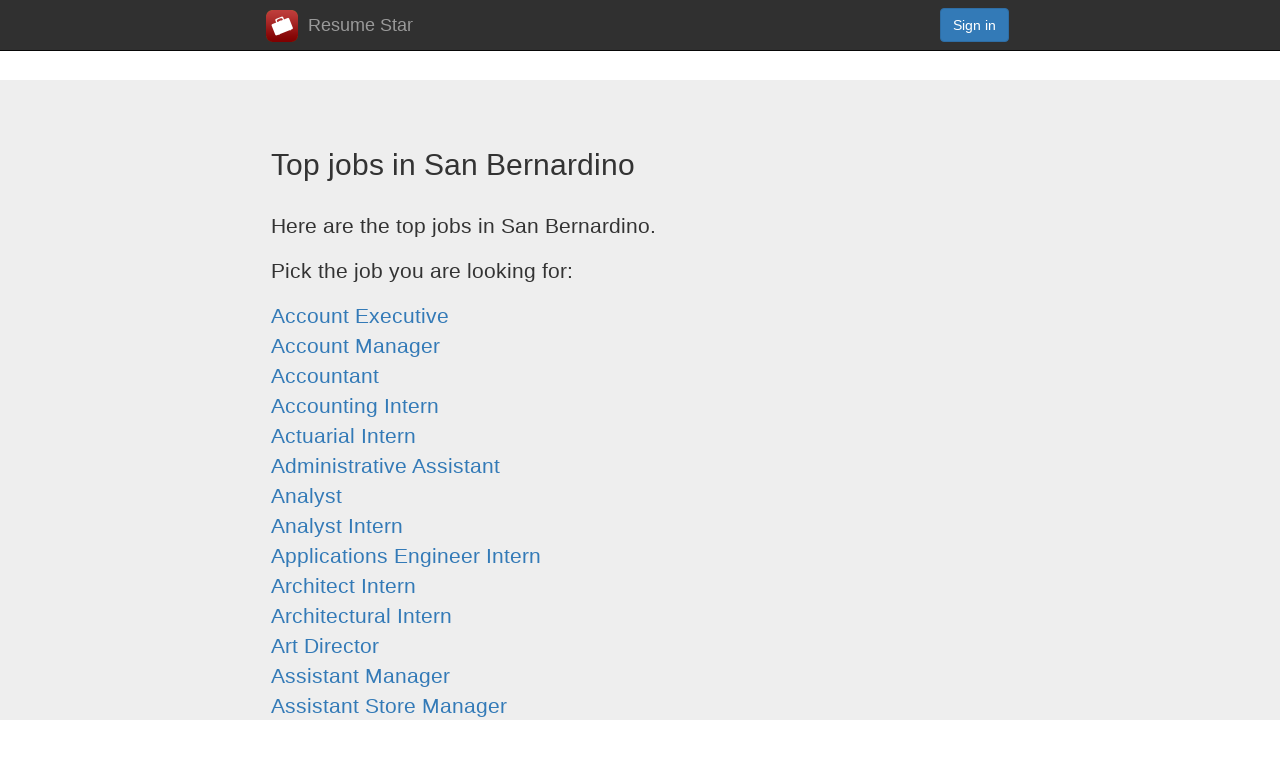

--- FILE ---
content_type: text/html; charset=utf-8
request_url: https://www.resumestarapp.com/jobs/San%20Bernardino
body_size: 3191
content:
<!DOCTYPE html>
<html>
<head>
  <title>Top jobs in San Bernardino</title>
    <meta name="viewport" content="width=device-width, initial-scale=1.0, maximum-scale=1.0, minimum-scale=1.0, user-scalable=no, minimal-ui">
    <meta http-equiv="X-UA-Compatible" content="IE=edge,chrome=1" />
    <meta name="apple-mobile-web-app-capable" content="yes" />
    <meta name="apple-mobile-web-app-status-bar-style" content="yes" />
	<link rel="icon" href="//www.resumestarapp.com/favicon.ico?v=1.1">

	<script src="https://ajax.googleapis.com/ajax/libs/jquery/2.1.3/jquery.min.js"></script>

    <link rel="stylesheet" href="https://maxcdn.bootstrapcdn.com/bootstrap/3.3.5/css/bootstrap.min.css" integrity="sha512-dTfge/zgoMYpP7QbHy4gWMEGsbsdZeCXz7irItjcC3sPUFtf0kuFbDz/ixG7ArTxmDjLXDmezHubeNikyKGVyQ==" crossorigin="anonymous">
    <script src="https://maxcdn.bootstrapcdn.com/bootstrap/3.3.5/js/bootstrap.min.js" integrity="sha512-K1qjQ+NcF2TYO/eI3M6v8EiNYZfA95pQumfvcVrTHtwQVDG+aHRqLi/ETn2uB+1JqwYqVG3LIvdm9lj6imS/pQ==" crossorigin="anonymous"></script>

    <link rel="stylesheet" href="//netdna.bootstrapcdn.com/font-awesome/4.0.3/css/font-awesome.min.css">



    <link rel="stylesheet" href="/css/main.css">

    <script src="/js/main.js"></script>

</head>
<body>

<nav class="navbar navbar-inverse navbar-fixed-top">
    <div class="container">
        <div class="navbar-header">
            <button type="button" class="navbar-toggle collapsed" data-toggle="collapse" data-target="#navbar" aria-expanded="false" aria-controls="navbar">
            <span class="sr-only">Toggle navigation</span>
            <span class="icon-bar"></span>
            <span class="icon-bar"></span>
            <span class="icon-bar"></span>
            </button>
            <a class="navbar-brand" href="/"><img src="/img/logo.png" style="height: 32px; margin: 0 10px 0 0; display: inline;" />Resume Star</a>
        </div>
        <div id="navbar" class="navbar-collapse collapse">
            <div class="navbar-form navbar-right">

                <a href="/login" class="btn btn-primary">Sign in</a>

            </div>
        </div>
    </div>
</nav>


<div class="jumbotron" id="intro">
	<div class="container-fluid">
		<h2>Top jobs in San Bernardino</h2>
		<br />
		
		<p>
			Here are the top jobs in San Bernardino.
		</p>
			
		<p>
			Pick the job you are looking for:
		</p>

		<p>

			<a href="/jobs/San Bernardino/Account Executive">Account Executive</a>
			<br />

			<a href="/jobs/San Bernardino/Account Manager">Account Manager</a>
			<br />

			<a href="/jobs/San Bernardino/Accountant">Accountant</a>
			<br />

			<a href="/jobs/San Bernardino/Accounting Intern">Accounting Intern</a>
			<br />

			<a href="/jobs/San Bernardino/Actuarial Intern">Actuarial Intern</a>
			<br />

			<a href="/jobs/San Bernardino/Administrative Assistant">Administrative Assistant</a>
			<br />

			<a href="/jobs/San Bernardino/Analyst">Analyst</a>
			<br />

			<a href="/jobs/San Bernardino/Analyst Intern">Analyst Intern</a>
			<br />

			<a href="/jobs/San Bernardino/Applications Engineer Intern">Applications Engineer Intern</a>
			<br />

			<a href="/jobs/San Bernardino/Architect Intern">Architect Intern</a>
			<br />

			<a href="/jobs/San Bernardino/Architectural Intern">Architectural Intern</a>
			<br />

			<a href="/jobs/San Bernardino/Art Director">Art Director</a>
			<br />

			<a href="/jobs/San Bernardino/Assistant Manager">Assistant Manager</a>
			<br />

			<a href="/jobs/San Bernardino/Assistant Store Manager">Assistant Store Manager</a>
			<br />

			<a href="/jobs/San Bernardino/Assistant Vice President">Assistant Vice President</a>
			<br />

			<a href="/jobs/San Bernardino/Associate">Associate</a>
			<br />

			<a href="/jobs/San Bernardino/Associate Intern">Associate Intern</a>
			<br />

			<a href="/jobs/San Bernardino/Associate Consultant Intern">Associate Consultant Intern</a>
			<br />

			<a href="/jobs/San Bernardino/Associate Director">Associate Director</a>
			<br />

			<a href="/jobs/San Bernardino/Attorney">Attorney</a>
			<br />

			<a href="/jobs/San Bernardino/Audit Intern">Audit Intern</a>
			<br />

			<a href="/jobs/San Bernardino/Audit Associate">Audit Associate</a>
			<br />

			<a href="/jobs/San Bernardino/Audit Associate Intern">Audit Associate Intern</a>
			<br />

			<a href="/jobs/San Bernardino/Audit Staff Intern">Audit Staff Intern</a>
			<br />

			<a href="/jobs/San Bernardino/Auditor Intern">Auditor Intern</a>
			<br />

			<a href="/jobs/San Bernardino/Branch Manager">Branch Manager</a>
			<br />

			<a href="/jobs/San Bernardino/Business Intern">Business Intern</a>
			<br />

			<a href="/jobs/San Bernardino/Business Analyst Intern">Business Analyst Intern</a>
			<br />

			<a href="/jobs/San Bernardino/Business Analyst">Business Analyst</a>
			<br />

			<a href="/jobs/San Bernardino/Business Development Manager">Business Development Manager</a>
			<br />

			<a href="/jobs/San Bernardino/Cashier">Cashier</a>
			<br />

			<a href="/jobs/San Bernardino/Civil Engineer Intern">Civil Engineer Intern</a>
			<br />

			<a href="/jobs/San Bernardino/Civil Engineering Intern">Civil Engineering Intern</a>
			<br />

			<a href="/jobs/San Bernardino/College Intern">College Intern</a>
			<br />

			<a href="/jobs/San Bernardino/Communications Intern">Communications Intern</a>
			<br />

			<a href="/jobs/San Bernardino/Consultant Intern">Consultant Intern</a>
			<br />

			<a href="/jobs/San Bernardino/Consultant">Consultant</a>
			<br />

			<a href="/jobs/San Bernardino/Co-Op Intern">Co-Op Intern</a>
			<br />

			<a href="/jobs/San Bernardino/Co-Op Engineer Intern">Co-Op Engineer Intern</a>
			<br />

			<a href="/jobs/San Bernardino/Co-Op Student Intern">Co-Op Student Intern</a>
			<br />

			<a href="/jobs/San Bernardino/Customer Service">Customer Service</a>
			<br />

			<a href="/jobs/San Bernardino/Customer Service Representative">Customer Service Representative</a>
			<br />

			<a href="/jobs/San Bernardino/Data Analyst Intern">Data Analyst Intern</a>
			<br />

			<a href="/jobs/San Bernardino/Design Engineer Intern">Design Engineer Intern</a>
			<br />

			<a href="/jobs/San Bernardino/Design Engineer">Design Engineer</a>
			<br />

			<a href="/jobs/San Bernardino/Developer">Developer</a>
			<br />

			<a href="/jobs/San Bernardino/Developer Intern">Developer Intern</a>
			<br />

			<a href="/jobs/San Bernardino/Director">Director</a>
			<br />

			<a href="/jobs/San Bernardino/Editorial Intern">Editorial Intern</a>
			<br />

			<a href="/jobs/San Bernardino/EID Intern">EID Intern</a>
			<br />

			<a href="/jobs/San Bernardino/Electrical Engineer">Electrical Engineer</a>
			<br />

			<a href="/jobs/San Bernardino/Electrical Engineer Intern">Electrical Engineer Intern</a>
			<br />

			<a href="/jobs/San Bernardino/Engineer Intern">Engineer Intern</a>
			<br />

			<a href="/jobs/San Bernardino/Engineer">Engineer</a>
			<br />

			<a href="/jobs/San Bernardino/Engineering Intern">Engineering Intern</a>
			<br />

			<a href="/jobs/San Bernardino/Engineering Co-Op Intern">Engineering Co-Op Intern</a>
			<br />

			<a href="/jobs/San Bernardino/Engineering Manager">Engineering Manager</a>
			<br />

			<a href="/jobs/San Bernardino/Executive Intern">Executive Intern</a>
			<br />

			<a href="/jobs/San Bernardino/Executive Assistant">Executive Assistant</a>
			<br />

			<a href="/jobs/San Bernardino/Finance Intern">Finance Intern</a>
			<br />

			<a href="/jobs/San Bernardino/Finance Manager">Finance Manager</a>
			<br />

			<a href="/jobs/San Bernardino/Financial Advisor">Financial Advisor</a>
			<br />

			<a href="/jobs/San Bernardino/Financial Analyst Intern">Financial Analyst Intern</a>
			<br />

			<a href="/jobs/San Bernardino/Financial Analyst">Financial Analyst</a>
			<br />

			<a href="/jobs/San Bernardino/Financial Representative Intern">Financial Representative Intern</a>
			<br />

			<a href="/jobs/San Bernardino/Flight Attendant">Flight Attendant</a>
			<br />

			<a href="/jobs/San Bernardino/General Manager">General Manager</a>
			<br />

			<a href="/jobs/San Bernardino/Graduate Intern">Graduate Intern</a>
			<br />

			<a href="/jobs/San Bernardino/Graduate Research Intern">Graduate Research Intern</a>
			<br />

			<a href="/jobs/San Bernardino/Graduate Research Assistant Intern">Graduate Research Assistant Intern</a>
			<br />

			<a href="/jobs/San Bernardino/Graduate Technical Intern">Graduate Technical Intern</a>
			<br />

			<a href="/jobs/San Bernardino/Graphic Designer Intern">Graphic Designer Intern</a>
			<br />

			<a href="/jobs/San Bernardino/Graphic Designer">Graphic Designer</a>
			<br />

			<a href="/jobs/San Bernardino/Hardware Engineer Intern">Hardware Engineer Intern</a>
			<br />

			<a href="/jobs/San Bernardino/Human Resources Intern">Human Resources Intern</a>
			<br />

			<a href="/jobs/San Bernardino/Interim Engineering Intern">Interim Engineering Intern</a>
			<br />

			<a href="/jobs/San Bernardino/Intern">Intern</a>
			<br />

			<a href="/jobs/San Bernardino/Investment Banking Analyst Intern">Investment Banking Analyst Intern</a>
			<br />

			<a href="/jobs/San Bernardino/Investment Banking Summer Analyst Intern">Investment Banking Summer Analyst Intern</a>
			<br />

			<a href="/jobs/San Bernardino/IT Intern">IT Intern</a>
			<br />

			<a href="/jobs/San Bernardino/IT Analyst">IT Analyst</a>
			<br />

			<a href="/jobs/San Bernardino/IT Analyst Intern">IT Analyst Intern</a>
			<br />

			<a href="/jobs/San Bernardino/It Manager">It Manager</a>
			<br />

			<a href="/jobs/San Bernardino/IT Specialist">IT Specialist</a>
			<br />

			<a href="/jobs/San Bernardino/Law Clerk Intern">Law Clerk Intern</a>
			<br />

			<a href="/jobs/San Bernardino/Management Trainee Intern">Management Trainee Intern</a>
			<br />

			<a href="/jobs/San Bernardino/Manager Intern">Manager Intern</a>
			<br />

			<a href="/jobs/San Bernardino/Manager">Manager</a>
			<br />

			<a href="/jobs/San Bernardino/Marketing Intern">Marketing Intern</a>
			<br />

			<a href="/jobs/San Bernardino/Marketing Assistant Intern">Marketing Assistant Intern</a>
			<br />

			<a href="/jobs/San Bernardino/Marketing Director">Marketing Director</a>
			<br />

			<a href="/jobs/San Bernardino/Marketing Manager">Marketing Manager</a>
			<br />

			<a href="/jobs/San Bernardino/MBA Intern">MBA Intern</a>
			<br />

			<a href="/jobs/San Bernardino/Mechanical Engineer Intern">Mechanical Engineer Intern</a>
			<br />

			<a href="/jobs/San Bernardino/Mechanical Engineer">Mechanical Engineer</a>
			<br />

			<a href="/jobs/San Bernardino/Mechanical Engineering Intern">Mechanical Engineering Intern</a>
			<br />

			<a href="/jobs/San Bernardino/Member of Technical Staff Intern">Member of Technical Staff Intern</a>
			<br />

			<a href="/jobs/San Bernardino/Member of Technical Staff">Member of Technical Staff</a>
			<br />

			<a href="/jobs/San Bernardino/Network Engineer">Network Engineer</a>
			<br />

			<a href="/jobs/San Bernardino/Office Manager">Office Manager</a>
			<br />

			<a href="/jobs/San Bernardino/Operations Analyst Intern">Operations Analyst Intern</a>
			<br />

			<a href="/jobs/San Bernardino/Operations Manager">Operations Manager</a>
			<br />

			<a href="/jobs/San Bernardino/Personal Banker">Personal Banker</a>
			<br />

			<a href="/jobs/San Bernardino/Pharmacist Intern">Pharmacist Intern</a>
			<br />

			<a href="/jobs/San Bernardino/Pharmacist">Pharmacist</a>
			<br />

			<a href="/jobs/San Bernardino/Pharmacy Intern">Pharmacy Intern</a>
			<br />

			<a href="/jobs/San Bernardino/Principal Consultant">Principal Consultant</a>
			<br />

			<a href="/jobs/San Bernardino/Principal Engineer">Principal Engineer</a>
			<br />

			<a href="/jobs/San Bernardino/Principal Software Engineer">Principal Software Engineer</a>
			<br />

			<a href="/jobs/San Bernardino/Process Engineer Intern">Process Engineer Intern</a>
			<br />

			<a href="/jobs/San Bernardino/Process Engineer">Process Engineer</a>
			<br />

			<a href="/jobs/San Bernardino/Product Manager">Product Manager</a>
			<br />

			<a href="/jobs/San Bernardino/Product Manager Intern">Product Manager Intern</a>
			<br />

			<a href="/jobs/San Bernardino/Product Marketing Manager Intern">Product Marketing Manager Intern</a>
			<br />

			<a href="/jobs/San Bernardino/Program Manager">Program Manager</a>
			<br />

			<a href="/jobs/San Bernardino/Program Manager Intern">Program Manager Intern</a>
			<br />

			<a href="/jobs/San Bernardino/Programmer Intern">Programmer Intern</a>
			<br />

			<a href="/jobs/San Bernardino/Programmer">Programmer</a>
			<br />

			<a href="/jobs/San Bernardino/Programmer Analyst">Programmer Analyst</a>
			<br />

			<a href="/jobs/San Bernardino/Programmer Analyst Intern">Programmer Analyst Intern</a>
			<br />

			<a href="/jobs/San Bernardino/Project Engineer Intern">Project Engineer Intern</a>
			<br />

			<a href="/jobs/San Bernardino/Project Engineer">Project Engineer</a>
			<br />

			<a href="/jobs/San Bernardino/Project Manager">Project Manager</a>
			<br />

			<a href="/jobs/San Bernardino/Project Manager Intern">Project Manager Intern</a>
			<br />

			<a href="/jobs/San Bernardino/Public Relations Intern">Public Relations Intern</a>
			<br />

			<a href="/jobs/San Bernardino/QA Intern">QA Intern</a>
			<br />

			<a href="/jobs/San Bernardino/QA Engineer Intern">QA Engineer Intern</a>
			<br />

			<a href="/jobs/San Bernardino/R&amp;D Intern">R&amp;D Intern</a>
			<br />

			<a href="/jobs/San Bernardino/Recruiter">Recruiter</a>
			<br />

			<a href="/jobs/San Bernardino/Registered Nurse">Registered Nurse</a>
			<br />

			<a href="/jobs/San Bernardino/Research Intern">Research Intern</a>
			<br />

			<a href="/jobs/San Bernardino/Research Analyst Intern">Research Analyst Intern</a>
			<br />

			<a href="/jobs/San Bernardino/Research Assistant Intern">Research Assistant Intern</a>
			<br />

			<a href="/jobs/San Bernardino/Research Assistant">Research Assistant</a>
			<br />

			<a href="/jobs/San Bernardino/Research Associate">Research Associate</a>
			<br />

			<a href="/jobs/San Bernardino/Research Associate Intern">Research Associate Intern</a>
			<br />

			<a href="/jobs/San Bernardino/Sales">Sales</a>
			<br />

			<a href="/jobs/San Bernardino/Sales Intern">Sales Intern</a>
			<br />

			<a href="/jobs/San Bernardino/Sales Associate">Sales Associate</a>
			<br />

			<a href="/jobs/San Bernardino/Sales Engineer">Sales Engineer</a>
			<br />

			<a href="/jobs/San Bernardino/Sales Manager">Sales Manager</a>
			<br />

			<a href="/jobs/San Bernardino/Sales Representative">Sales Representative</a>
			<br />

			<a href="/jobs/San Bernardino/Senior Accountant">Senior Accountant</a>
			<br />

			<a href="/jobs/San Bernardino/Senior Analyst">Senior Analyst</a>
			<br />

			<a href="/jobs/San Bernardino/Senior Associate">Senior Associate</a>
			<br />

			<a href="/jobs/San Bernardino/Senior Business Analyst">Senior Business Analyst</a>
			<br />

			<a href="/jobs/San Bernardino/Senior Consultant">Senior Consultant</a>
			<br />

			<a href="/jobs/San Bernardino/Senior Director">Senior Director</a>
			<br />

			<a href="/jobs/San Bernardino/Senior Engineer">Senior Engineer</a>
			<br />

			<a href="/jobs/San Bernardino/Senior Financial Analyst">Senior Financial Analyst</a>
			<br />
		
		</p>

    </div>
</div>

<footer class="footer">
	<div class="container">
		<p class="text-muted">
			&copy; 2026 Qrayon, LLC.
			&nbsp;<a href="/feedback">Questions or Feedback?</a>
			<span style="float:right;">
				<a href="/terms">Terms</a>
			</span>
		</p>
	</div>
</footer>

<script>
  (function(i,s,o,g,r,a,m){i['GoogleAnalyticsObject']=r;i[r]=i[r]||function(){
  (i[r].q=i[r].q||[]).push(arguments)},i[r].l=1*new Date();a=s.createElement(o),
  m=s.getElementsByTagName(o)[0];a.async=1;a.src=g;m.parentNode.insertBefore(a,m)
  })(window,document,'script','//www.google-analytics.com/analytics.js','ga');


  ga('create', 'UA-70244208-1', 'auto');

  ga('send', 'pageview');

</script>


</body>
</html>
